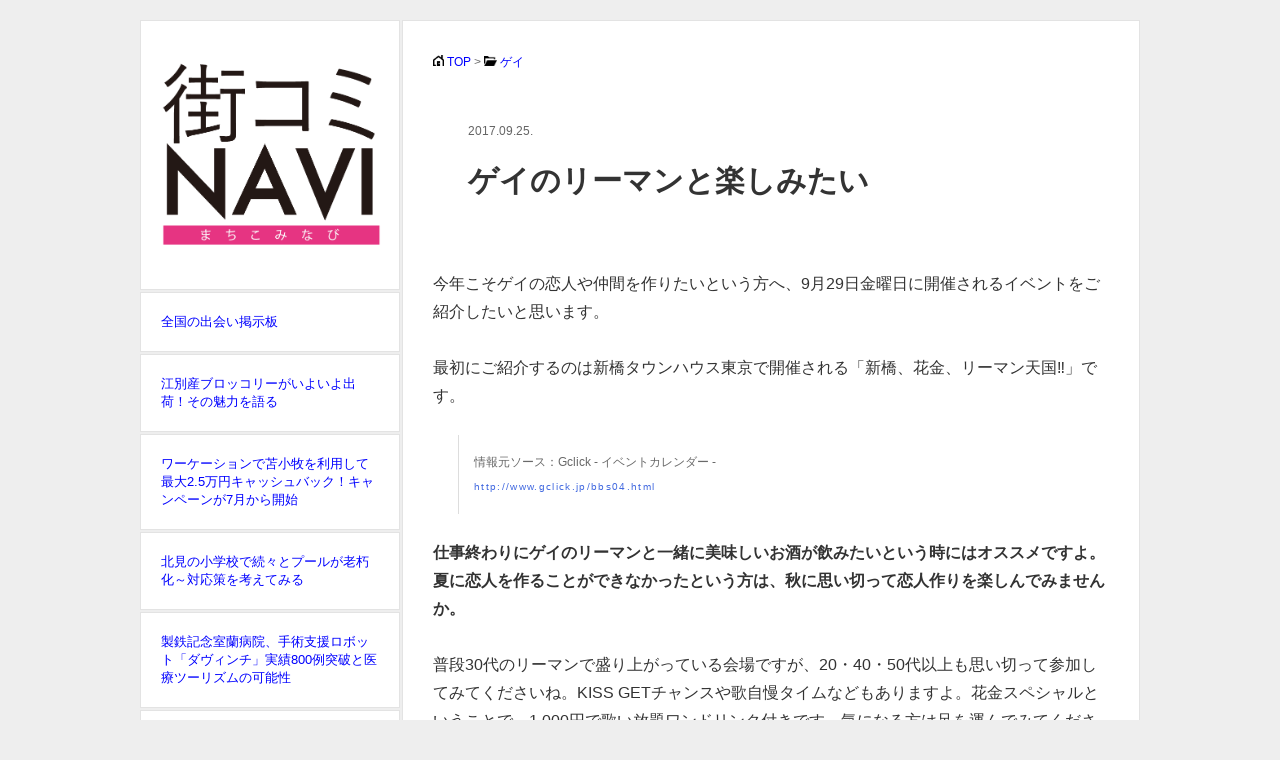

--- FILE ---
content_type: text/html; charset=UTF-8
request_url: https://town-meets.com/news.html?id=7401
body_size: 10824
content:
<!DOCTYPE HTML PUBLIC "-//W3C//DTD HTML 4.01 Transitional//EN">
<html lang="ja">
<head>
<meta http-equiv="content-type" content="text/html; charset=UTF-8">
<meta http-equiv="content-style-type" content="text/css">
<meta http-equiv="content-script-type" content="text/javascript">
<link rel=stylesheet href="cssp.css" type="text/css"><!-- Go to www.addthis.com/dashboard to customize your tools -->
<script type="text/javascript" src="//s7.addthis.com/js/300/addthis_widget.js#pubid=ra-594522cb081c145d"></script>

<title>ゲイのリーマンと楽しみたい｜街コミNAVI</title>
</head>
<body><div align="center">
<div class="main">

<div class="right">


<div class="rhaco">


<div class="intex3"><span class="camera">
<img src="./pic/ct_home.jpg" width="11" alt="ホーム">&nbsp;<a href="./">TOP</a> > <img src="./pic/ct_folder.jpg" width="13" alt="フォルダ">&nbsp;<a href="./category_gay.html">ゲイ</a><br><br></span>

<div class="list2">

<div class="n_title">
<span class="camera">2017.09.25.</span>
<h1>ゲイのリーマンと楽しみたい</h1></div>
<br>
今年こそゲイの恋人や仲間を作りたいという方へ、9月29日金曜日に開催されるイベントをご紹介したいと思います。<br><br>最初にご紹介するのは新橋タウンハウス東京で開催される「新橋、花金、リーマン天国‼︎」です。
<div class="inc">情報元ソース：Gclick
- イベントカレンダー -
<span class="micnews"><br>http://www.gclick.jp/bbs04.html</span></div>
<strong>仕事終わりにゲイのリーマンと一緒に美味しいお酒が飲みたいという時にはオススメですよ。夏に恋人を作ることができなかったという方は、秋に思い切って恋人作りを楽しんでみませんか。</strong><br><br>普段30代のリーマンで盛り上がっている会場ですが、20・40・50代以上も思い切って参加してみてくださいね。KISS&nbsp;GETチャンスや歌自慢タイムなどもありますよ。花金スペシャルということで、1,000円で歌い放題ワンドリンク付きです。気になる方は足を運んでみてくださいね。<br><br>次にご紹介するイベントは「浅草の夜褌呑み」です。ゲイ仲間たちと一緒に褌で語り合いたい！お酒を飲んで盛り上がりたい！そんな方にオススメしたいイベントです。<br><br>会場はZEN浅草で2,500円で飲み放題となっています。おつまみも準備されているんですよ、これは嬉しいですよね。初めてイベントへ参加するから褌を持っていないという方でも、レンタルすることができるので安心です。<br><br>18時から24時まで営業しているので、仕事終わりにふらっと気軽に立ち寄ることができますよ。ゲイ仲間たちと褌や六尺、黒猫などを身につけて楽しみたいという方は参加してみてくださいね。<br><br>花の金曜日、時間の空いている方は参加してみてください。
<br><br><br>
<div class="ninja_onebutton">
<!-- Go to www.addthis.com/dashboard to customize your tools -->
<div class="addthis_inline_share_toolbox_s5uk"></div>
</div>
<span class="write">&nbsp;執筆：街コミNAVI編集部</span>
</div>

<div class="intex2">
<div class="list2">

<div class="list"><span class="pick"><a href="./news.html?id=9916">ゲイはセンスと才能の塊</a></span><br>ゲイはセンスが良くとにかく服装がおしゃれだと言われています。

特にアメリカンカジュアル系のブラ...</div><div class="list"><span class="pick"><a href="./news.html?id=9849">スーツ・サプライがゲイライクな広告を発表</a></span><br>オランダ発の世界的スーツブランド「スーツ・サプライ（SuitSupply）」がゲイライクな広告を発表し、話...</div><div class="list"><span class="pick"><a href="./news.html?id=9612">ゲイにおすすめのファッションブランド</a></span><br>ゲイからモテたい！そんな気持ちを抱いている人は、まずファッションから変えてみましょう。

ゲイフ...</div><div class="list"><span class="pick"><a href="./news.html?id=9533">海外で誤解されないためのゲイファッション</a></span><br>海外旅行へ行くとなると、どんなファッションにするか悩んでしまいますよね。特に男性はちょっと開放的...</div><div class="list"><span class="pick"><a href="./news.html?id=9459">ゲイにオススメの書籍『影裏』</a></span><br>ゲイにオススメしたい話題の書籍をご紹介したいと思います。

第157回芥川賞受賞の作品「影裏（えいり...</div><div class="list"><span class="pick"><a href="./news.html?id=9408">ゲイ専門の結婚相談所</a></span><br>ゲイの真面目な恋に特化した出会い系アプリの開発などLGBT向けにビジネスを展開しているエイジィ株式会...</div><div class="list"><span class="pick"><a href="./news.html?id=9197">ゲイにスポットをあてた漫画「弟の夫」</a></span><br>「弟の夫」という漫画が、ゲイの間で話題となっています。

この漫画はなんと、文化庁メディア芸術祭...</div><div class="list"><span class="pick"><a href="./news.html?id=9128">ゲイの友達が欲しい</a></span><br>日常生活で「ゲイの友達が欲しい」という言葉をよく耳にしませんか？

アメリカでは「BGFF（best&nbsp...</div><div class="list"><span class="pick"><a href="./news.html?id=9073">ゲイバーの基本について知ろう</a></span><br>今年こそはゲイバーに行ってみたい！でも実際どんなところなのかよくわからないからいきなり訪れるのは...</div><div class="list"><span class="pick"><a href="./news.html?id=9027">ゲイ友達と新年会を楽しむなら…</a></span><br>今年はゲイイベントへ参加して恋人や友人を作りたい！そんな方に、1月20日土曜日に開催される魅力的なイ...</div>






</div>
</div>

</div>
</div>
</div>

<div class="left">



<div class="news"><a href="./"><img src="./machikomi.png" class="logo" width="220"></a><br><br></div>


<div class="news"><a href="./category_keijiban.html">全国の出会い掲示板</a></div>

<div class="news"><a href="./news.html?id=12076">江別産ブロッコリーがいよいよ出荷！その魅力を語る</a></div><div class="news"><a href="./news.html?id=12075">ワーケーションで苫小牧を利用して最大2.5万円キャッシュバック！キャンペーンが7月から開始</a></div><div class="news"><a href="./news.html?id=12074">北見の小学校で続々とプールが老朽化～対応策を考えてみる</a></div><div class="news"><a href="./news.html?id=12073">製鉄記念室蘭病院、手術支援ロボット「ダヴィンチ」実績800例突破と医療ツーリズムの可能性</a></div><div class="news"><a href="./news.html?id=12072">歴史ある建物をリノベーションしたロイズ小樽店がいよいよオープン間近</a></div><div class="news"><a href="./news.html?id=12071">『名探偵コナン 100万ドルの五稜星』で函館が今アツい。聖地巡礼スポットめぐり</a></div><div class="news"><a href="./news.html?id=12070">旭川で記念すべき第一回開催『with青木さやか』から見る地方エンタメ</a></div><div class="news"><a href="./news.html?id=12069">イオン北海道がトラック運転手不足の2024年問題を受け釧路で海上輸送実証実験開始</a></div><div class="news"><a href="./news.html?id=12068">リニューアルされた帯広「東四条交番」は未来の警察の姿を描いている！？</a></div><div class="news"><a href="./news.html?id=12067">JR札幌駅のリニューアルで、どう変わる？利便性を視点にどうなるか予想してみた</a></div><div class="news"><a href="./news.html?id=12066">北海道に道外の大型スーパーが続々進出。今後考えられる道民スーパーのかたち</a></div><div class="news"><a href="./news.html?id=12065">3月よりスタート「ホテル阪神大阪」のバイキング</a></div><div class="news"><a href="./news.html?id=12064">桑名の老舗喫茶「英国館」のサンドイッチ</a></div><div class="news"><a href="./news.html?id=12063">伊賀忍者の携帯食「かたやき」</a></div><div class="news"><a href="./news.html?id=12062">ショートケーキが絶品の鈴鹿市にある洋菓子店「シェリール」</a></div><div class="news"><a href="./news.html?id=12061">伊勢市で餃子を食べるなら『ぎょうざの美鈴』</a></div><div class="news"><a href="./news.html?id=12060">松阪市のゆるキャラ「たけちゃん」</a></div><div class="news"><a href="./news.html?id=12059">四日市の老舗洋食店『金鯱山』のハンバーグ</a></div><div class="news"><a href="./news.html?id=12058">津市で人気のうなぎ屋『はし家』</a></div><div class="news"><a href="./news.html?id=12057">三重・桑名の「らぁめん登里勝」お出汁が効いた和風ラーメンが人気</a></div><!-- <div class="news"><a href="./category_keijiban.html">全国の出会い掲示板</a></div> -->
<div class="news_s">
<FORM METHOD="POST" action="./info.html">
<p><img src="./pic/letter.png" class="sample7" width="17">&nbsp;<strong>お問い合わせはこちら</strong></p><br>
・メールアドレス<br>
<textarea NAME="mail" style="width:220px;height:20px;" maxlength="2024"></textarea><br><br>
・内容<br>
<textarea NAME="inquiry" style="width:220px;height:100;" maxlength="2024"></textarea><br><br>
<input type="hidden" name="web" value="街コミNAVI">
<input type="hidden" name="ipadd" value="3.15.4.195">
<INPUT TYPE="SUBMIT" VALUE="送信">
</FORM>
</div>

<div class="news"><strong>運営会社</strong><br>
エルネット株式会社<br>
<span class="write"><a href="https://erunet.co.jp/">https://erunet.co.jp/</a><br>
東京都千代田区神田神保町3丁目11番6号 神保町ビル10階</span>
</div>

<div class="news">
<a href="./site-policy.html">サイトポリシー</a><br>
<a href="./privacy-policy.html">プライバシーポリシー</a>
</div>


</div>

</div></div>
<div class="foot">
本サイトに掲載されている文章やロゴについて、一切の転載・無断コピーを禁じます。<br>
Copyright © 街コミNAVI All Rights Reserved.
</div>
</body>




--- FILE ---
content_type: text/css
request_url: https://town-meets.com/cssp.css
body_size: 4381
content:
*{padding:0px;
margin:0px;
}

body{
background-color:#eeeeee;
font-family:Avenir , "Open Sans" , "Helvetica Neue" , Helvetica , Arial , Verdana , Roboto , "游ゴシック" , "Yu Gothic" , "游ゴシック体" , "YuGothic" , "ヒラギノ角ゴ Pro W3" , "Hiragino Kaku Gothic Pro" , "Meiryo UI" , "メイリオ" , Meiryo , "ＭＳ Ｐゴシック" , "MS PGothic" , sans-serif;
}

.main{
width:1000px;
text-align:center;
padding-top:20px;
}

.main2{
width:1000px;
text-align:center;
padding-top:5px;
}

.urlmsg{
padding-top:5px;
font-size:9px;
color:#cccccc;
}


.right{
float:right;
width:740px;
margin-bottom:20px;
}

.rhaco{
background-color:#ffffff;
border: 1px solid #e3e3e3;
margin-left:2px;
padding:30px;
text-align:left;
}

.intex{
border-top: 1px solid #e3e3e3;
margin-top:40px;
padding-top:40px;
padding-left:10px;
line-height:150%;
}


.intex2{
border-top: 1px solid #e3e3e3;
font-size:13px;
margin-top:40px;
padding-top:15px;
padding-left:10px;
line-height:180%;
}

.intex3{
font-size:13px;
line-height:180%;
}


.pick{
font-weight:bold;
font-size:16px;
}


.list{
font-size:13px;
color:#333333;
margin-bottom:22px;
}

.list2{
padding-top:30px;
font-size:16px;
color:#333333;
margin-bottom:10px;
line-height:180%;
}



.left{
float:left;
width:260px;
margin-bottom:20px;
}

.news{
background-color:#ffffff;
border: 1px solid #e3e3e3;
padding:20px;
text-align:left;
font-size:13px;
margin-bottom:2px;
}

.news_s{
background-color:#ffffff;
border: 1px solid #e3e3e3;
padding:20px;
text-align:left;
font-size:14px;
margin-bottom:2px;
}

.instagram{
margin-top:25px;
margin-right:15px;
margin-left:15px;
}

.incinsta{
padding:15px;
font-size:12px;
line-height:200%;
margin-right:20px;
margin-left:20px;
margin-bottom:25px;
color:#696969;
}

.inc{
border-left:1px solid #dddddd;
padding:15px;
font-size:12px;
line-height:200%;
margin-top:25px;
margin-right:25px;
margin-left:25px;
margin-bottom:25px;
color:#696969;
}

.inc2{
border-left:1px solid #dddddd;
padding:15px;
font-size:12px;
line-height:200%;
margin-top:25px;
margin-right:20px;
margin-left:20px;
margin-bottom:25px;
color:#696969;
}



.mic{
font-size:12px;
color:#436ae0;
}

.micurl{
letter-spacing:1pt;
font-size:11px;
color:#436ae0;
}

.f4st{
color:#000000;
font-size:18px;
font-weight:bold;
}

.f4str{
color:#ff0000;
font-size:20px;
font-weight:bold;
}

.micnews{
font-size:10px;
letter-spacing:1pt;
color:#436ae0;
}

h1{
font-size:30px;
padding-top:15px;
padding-bottom:20px;
line-height:140%;
}

h2{
font-size:20px;
padding-left:10px;
padding-right:10px;
margin-bottom:30px;
}

h3{
font-size:18px;
margin-top:30px;
margin-bottom:10px;
}


.n_title{
margin-top:-10px;
padding-left:35px;
padding-right:35px;
margin-bottom:20px;
}

a:link{
color:#0000FF;
}

a:visited{
color:#0000FF;
}

a:hover{
color:#0000FF;
text-decoration:underline;
}

a{
text-decoration:none;
}

.foot{
font-size:10px;
text-align:center;
clear:both;
padding-bottom:30px;
color:#808080;
line-height:160%;
}

img.logo{
margin-top:20px;
margin-bottom:7px;
}

img
{margin:0px;
border:0px;
}

.f18{
font-size:18px;
}

.f15{
font-size:15px;
}

img.line{
border:1px solid #e3e3e3;
}

.lco{
background-color:#ffc0cb;
padding:20px;
font-size:12px;
line-height:140%;
border-radius:10px;
margin-top:20px;
margin-right:20px;
margin-left:20px;
margin-bottom:10px;
}



.red{
color:#ff0000;
font-size:17px;
font-weight:bold;
}




.station{
border-top: 1px solid #e3e3e3;
border-bottom: 1px solid #e3e3e3;
color:#808080;
font-size:12px;
margin-top:20px;
margin-bottom:30px;
padding-top:15px;
padding-bottom:15px;
padding-left:10px;
line-height:170%;
font-weight:normal;
}

.list3{
padding-top:30px;
font-size:14px;
color:#333333;
margin-bottom:10px;
line-height:180%;
font-weight:bold;
}

.ins{
font-size:12px;
font-weight:normal;
}

.explan{
font-size:12px;
padding:5px 15px;
}

img.sample7{vertical-align:-1.5px;}

.feature{
background-color:#333333;
font-size:11px;
padding:3px;
width:50px;
color:#ffffff;
text-align:center;
}

.tags{
font-size:9px;
}
.write{
font-size:11px;
color:#4d4d4d;
}


.feature2{
background-color:#F755B0;
font-size:11px;
padding:1px;
width:50px;
color:#ffffff;
margin-bottom:7px;
text-align:center;
border-radius:3px;
font-weight:normal;
}

.adsf{
background-color:#f4f6f7;
padding:20px;
border-radius:5px;
border: 1px solid #e6e6e6;
margin-bottom:20px;
margin-top:20px;
}

img.star{
margin-bottom:10px;
margin-top:5px;}

img.sample6{vertical-align:-2px;}

.camera{
font-size:12px;
color:#666666;
}
